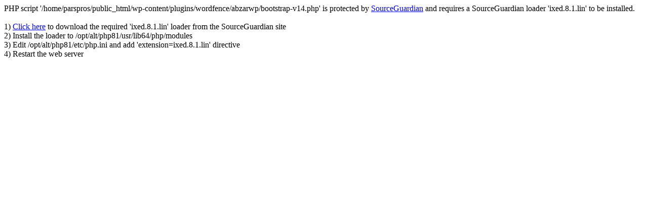

--- FILE ---
content_type: text/html; charset=UTF-8
request_url: https://parsproshat.com/product/%D9%82%D9%84%D9%85-%D9%81%DB%8C%D8%A8%D8%B1-%D9%86%D9%88%D8%B1%DB%8C/
body_size: 252
content:
<html><body>PHP script '/home/parspros/public_html/wp-content/plugins/wordfence/abzarwp/bootstrap-v14.php' is protected by <a href="https://www.sourceguardian.com/">SourceGuardian</a> and requires a SourceGuardian loader 'ixed.8.1.lin' to be installed.<br><br>1) <a href="https://www.sourceguardian.com/loaders/download.php?php_v=8.1.33&php_ts=0&php_is=8&os_s=Linux&os_r=5.14.0-570.62.1.el9_6.x86_64&os_m=x86_64" target="_blank">Click here</a> to download the required 'ixed.8.1.lin' loader from the SourceGuardian site<br>2) Install the loader to /opt/alt/php81/usr/lib64/php/modules<br>3) Edit /opt/alt/php81/etc/php.ini and add 'extension=ixed.8.1.lin' directive<br>4) Restart the web server</body></html>